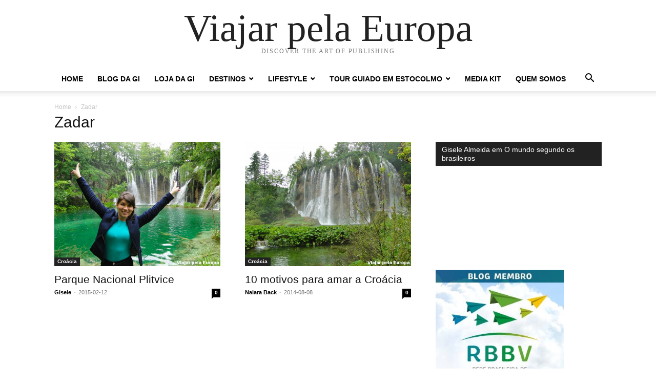

--- FILE ---
content_type: text/html; charset=UTF-8
request_url: https://viajarpelaeuropa.eu/category/zadar/
body_size: 8390
content:
<!doctype html >
<html lang="en-US">
<head>
    <meta charset="UTF-8" />
    <meta name="viewport" content="width=device-width, initial-scale=1.0">
    <link rel="pingback" href="https://viajarpelaeuropa.eu/xmlrpc.php" />
    <title>Zadar &#8211; Viajar pela Europa</title>
<meta name='robots' content='max-image-preview:large' />
<link rel="alternate" type="application/rss+xml" title="Viajar pela Europa &raquo; Feed" href="https://viajarpelaeuropa.eu/feed/" />
<link rel="alternate" type="application/rss+xml" title="Viajar pela Europa &raquo; Comments Feed" href="https://viajarpelaeuropa.eu/comments/feed/" />
<link rel="alternate" type="application/rss+xml" title="Viajar pela Europa &raquo; Zadar Category Feed" href="https://viajarpelaeuropa.eu/category/zadar/feed/" />
<style id='wp-img-auto-sizes-contain-inline-css' type='text/css'>
img:is([sizes=auto i],[sizes^="auto," i]){contain-intrinsic-size:3000px 1500px}
/*# sourceURL=wp-img-auto-sizes-contain-inline-css */
</style>
<style id='wp-emoji-styles-inline-css' type='text/css'>

	img.wp-smiley, img.emoji {
		display: inline !important;
		border: none !important;
		box-shadow: none !important;
		height: 1em !important;
		width: 1em !important;
		margin: 0 0.07em !important;
		vertical-align: -0.1em !important;
		background: none !important;
		padding: 0 !important;
	}
/*# sourceURL=wp-emoji-styles-inline-css */
</style>
<style id='wp-block-library-inline-css' type='text/css'>
:root{--wp-block-synced-color:#7a00df;--wp-block-synced-color--rgb:122,0,223;--wp-bound-block-color:var(--wp-block-synced-color);--wp-editor-canvas-background:#ddd;--wp-admin-theme-color:#007cba;--wp-admin-theme-color--rgb:0,124,186;--wp-admin-theme-color-darker-10:#006ba1;--wp-admin-theme-color-darker-10--rgb:0,107,160.5;--wp-admin-theme-color-darker-20:#005a87;--wp-admin-theme-color-darker-20--rgb:0,90,135;--wp-admin-border-width-focus:2px}@media (min-resolution:192dpi){:root{--wp-admin-border-width-focus:1.5px}}.wp-element-button{cursor:pointer}:root .has-very-light-gray-background-color{background-color:#eee}:root .has-very-dark-gray-background-color{background-color:#313131}:root .has-very-light-gray-color{color:#eee}:root .has-very-dark-gray-color{color:#313131}:root .has-vivid-green-cyan-to-vivid-cyan-blue-gradient-background{background:linear-gradient(135deg,#00d084,#0693e3)}:root .has-purple-crush-gradient-background{background:linear-gradient(135deg,#34e2e4,#4721fb 50%,#ab1dfe)}:root .has-hazy-dawn-gradient-background{background:linear-gradient(135deg,#faaca8,#dad0ec)}:root .has-subdued-olive-gradient-background{background:linear-gradient(135deg,#fafae1,#67a671)}:root .has-atomic-cream-gradient-background{background:linear-gradient(135deg,#fdd79a,#004a59)}:root .has-nightshade-gradient-background{background:linear-gradient(135deg,#330968,#31cdcf)}:root .has-midnight-gradient-background{background:linear-gradient(135deg,#020381,#2874fc)}:root{--wp--preset--font-size--normal:16px;--wp--preset--font-size--huge:42px}.has-regular-font-size{font-size:1em}.has-larger-font-size{font-size:2.625em}.has-normal-font-size{font-size:var(--wp--preset--font-size--normal)}.has-huge-font-size{font-size:var(--wp--preset--font-size--huge)}.has-text-align-center{text-align:center}.has-text-align-left{text-align:left}.has-text-align-right{text-align:right}.has-fit-text{white-space:nowrap!important}#end-resizable-editor-section{display:none}.aligncenter{clear:both}.items-justified-left{justify-content:flex-start}.items-justified-center{justify-content:center}.items-justified-right{justify-content:flex-end}.items-justified-space-between{justify-content:space-between}.screen-reader-text{border:0;clip-path:inset(50%);height:1px;margin:-1px;overflow:hidden;padding:0;position:absolute;width:1px;word-wrap:normal!important}.screen-reader-text:focus{background-color:#ddd;clip-path:none;color:#444;display:block;font-size:1em;height:auto;left:5px;line-height:normal;padding:15px 23px 14px;text-decoration:none;top:5px;width:auto;z-index:100000}html :where(.has-border-color){border-style:solid}html :where([style*=border-top-color]){border-top-style:solid}html :where([style*=border-right-color]){border-right-style:solid}html :where([style*=border-bottom-color]){border-bottom-style:solid}html :where([style*=border-left-color]){border-left-style:solid}html :where([style*=border-width]){border-style:solid}html :where([style*=border-top-width]){border-top-style:solid}html :where([style*=border-right-width]){border-right-style:solid}html :where([style*=border-bottom-width]){border-bottom-style:solid}html :where([style*=border-left-width]){border-left-style:solid}html :where(img[class*=wp-image-]){height:auto;max-width:100%}:where(figure){margin:0 0 1em}html :where(.is-position-sticky){--wp-admin--admin-bar--position-offset:var(--wp-admin--admin-bar--height,0px)}@media screen and (max-width:600px){html :where(.is-position-sticky){--wp-admin--admin-bar--position-offset:0px}}

/*# sourceURL=wp-block-library-inline-css */
</style><style id='global-styles-inline-css' type='text/css'>
:root{--wp--preset--aspect-ratio--square: 1;--wp--preset--aspect-ratio--4-3: 4/3;--wp--preset--aspect-ratio--3-4: 3/4;--wp--preset--aspect-ratio--3-2: 3/2;--wp--preset--aspect-ratio--2-3: 2/3;--wp--preset--aspect-ratio--16-9: 16/9;--wp--preset--aspect-ratio--9-16: 9/16;--wp--preset--color--black: #000000;--wp--preset--color--cyan-bluish-gray: #abb8c3;--wp--preset--color--white: #ffffff;--wp--preset--color--pale-pink: #f78da7;--wp--preset--color--vivid-red: #cf2e2e;--wp--preset--color--luminous-vivid-orange: #ff6900;--wp--preset--color--luminous-vivid-amber: #fcb900;--wp--preset--color--light-green-cyan: #7bdcb5;--wp--preset--color--vivid-green-cyan: #00d084;--wp--preset--color--pale-cyan-blue: #8ed1fc;--wp--preset--color--vivid-cyan-blue: #0693e3;--wp--preset--color--vivid-purple: #9b51e0;--wp--preset--gradient--vivid-cyan-blue-to-vivid-purple: linear-gradient(135deg,rgb(6,147,227) 0%,rgb(155,81,224) 100%);--wp--preset--gradient--light-green-cyan-to-vivid-green-cyan: linear-gradient(135deg,rgb(122,220,180) 0%,rgb(0,208,130) 100%);--wp--preset--gradient--luminous-vivid-amber-to-luminous-vivid-orange: linear-gradient(135deg,rgb(252,185,0) 0%,rgb(255,105,0) 100%);--wp--preset--gradient--luminous-vivid-orange-to-vivid-red: linear-gradient(135deg,rgb(255,105,0) 0%,rgb(207,46,46) 100%);--wp--preset--gradient--very-light-gray-to-cyan-bluish-gray: linear-gradient(135deg,rgb(238,238,238) 0%,rgb(169,184,195) 100%);--wp--preset--gradient--cool-to-warm-spectrum: linear-gradient(135deg,rgb(74,234,220) 0%,rgb(151,120,209) 20%,rgb(207,42,186) 40%,rgb(238,44,130) 60%,rgb(251,105,98) 80%,rgb(254,248,76) 100%);--wp--preset--gradient--blush-light-purple: linear-gradient(135deg,rgb(255,206,236) 0%,rgb(152,150,240) 100%);--wp--preset--gradient--blush-bordeaux: linear-gradient(135deg,rgb(254,205,165) 0%,rgb(254,45,45) 50%,rgb(107,0,62) 100%);--wp--preset--gradient--luminous-dusk: linear-gradient(135deg,rgb(255,203,112) 0%,rgb(199,81,192) 50%,rgb(65,88,208) 100%);--wp--preset--gradient--pale-ocean: linear-gradient(135deg,rgb(255,245,203) 0%,rgb(182,227,212) 50%,rgb(51,167,181) 100%);--wp--preset--gradient--electric-grass: linear-gradient(135deg,rgb(202,248,128) 0%,rgb(113,206,126) 100%);--wp--preset--gradient--midnight: linear-gradient(135deg,rgb(2,3,129) 0%,rgb(40,116,252) 100%);--wp--preset--font-size--small: 13px;--wp--preset--font-size--medium: 20px;--wp--preset--font-size--large: 36px;--wp--preset--font-size--x-large: 42px;--wp--preset--spacing--20: 0.44rem;--wp--preset--spacing--30: 0.67rem;--wp--preset--spacing--40: 1rem;--wp--preset--spacing--50: 1.5rem;--wp--preset--spacing--60: 2.25rem;--wp--preset--spacing--70: 3.38rem;--wp--preset--spacing--80: 5.06rem;--wp--preset--shadow--natural: 6px 6px 9px rgba(0, 0, 0, 0.2);--wp--preset--shadow--deep: 12px 12px 50px rgba(0, 0, 0, 0.4);--wp--preset--shadow--sharp: 6px 6px 0px rgba(0, 0, 0, 0.2);--wp--preset--shadow--outlined: 6px 6px 0px -3px rgb(255, 255, 255), 6px 6px rgb(0, 0, 0);--wp--preset--shadow--crisp: 6px 6px 0px rgb(0, 0, 0);}:where(.is-layout-flex){gap: 0.5em;}:where(.is-layout-grid){gap: 0.5em;}body .is-layout-flex{display: flex;}.is-layout-flex{flex-wrap: wrap;align-items: center;}.is-layout-flex > :is(*, div){margin: 0;}body .is-layout-grid{display: grid;}.is-layout-grid > :is(*, div){margin: 0;}:where(.wp-block-columns.is-layout-flex){gap: 2em;}:where(.wp-block-columns.is-layout-grid){gap: 2em;}:where(.wp-block-post-template.is-layout-flex){gap: 1.25em;}:where(.wp-block-post-template.is-layout-grid){gap: 1.25em;}.has-black-color{color: var(--wp--preset--color--black) !important;}.has-cyan-bluish-gray-color{color: var(--wp--preset--color--cyan-bluish-gray) !important;}.has-white-color{color: var(--wp--preset--color--white) !important;}.has-pale-pink-color{color: var(--wp--preset--color--pale-pink) !important;}.has-vivid-red-color{color: var(--wp--preset--color--vivid-red) !important;}.has-luminous-vivid-orange-color{color: var(--wp--preset--color--luminous-vivid-orange) !important;}.has-luminous-vivid-amber-color{color: var(--wp--preset--color--luminous-vivid-amber) !important;}.has-light-green-cyan-color{color: var(--wp--preset--color--light-green-cyan) !important;}.has-vivid-green-cyan-color{color: var(--wp--preset--color--vivid-green-cyan) !important;}.has-pale-cyan-blue-color{color: var(--wp--preset--color--pale-cyan-blue) !important;}.has-vivid-cyan-blue-color{color: var(--wp--preset--color--vivid-cyan-blue) !important;}.has-vivid-purple-color{color: var(--wp--preset--color--vivid-purple) !important;}.has-black-background-color{background-color: var(--wp--preset--color--black) !important;}.has-cyan-bluish-gray-background-color{background-color: var(--wp--preset--color--cyan-bluish-gray) !important;}.has-white-background-color{background-color: var(--wp--preset--color--white) !important;}.has-pale-pink-background-color{background-color: var(--wp--preset--color--pale-pink) !important;}.has-vivid-red-background-color{background-color: var(--wp--preset--color--vivid-red) !important;}.has-luminous-vivid-orange-background-color{background-color: var(--wp--preset--color--luminous-vivid-orange) !important;}.has-luminous-vivid-amber-background-color{background-color: var(--wp--preset--color--luminous-vivid-amber) !important;}.has-light-green-cyan-background-color{background-color: var(--wp--preset--color--light-green-cyan) !important;}.has-vivid-green-cyan-background-color{background-color: var(--wp--preset--color--vivid-green-cyan) !important;}.has-pale-cyan-blue-background-color{background-color: var(--wp--preset--color--pale-cyan-blue) !important;}.has-vivid-cyan-blue-background-color{background-color: var(--wp--preset--color--vivid-cyan-blue) !important;}.has-vivid-purple-background-color{background-color: var(--wp--preset--color--vivid-purple) !important;}.has-black-border-color{border-color: var(--wp--preset--color--black) !important;}.has-cyan-bluish-gray-border-color{border-color: var(--wp--preset--color--cyan-bluish-gray) !important;}.has-white-border-color{border-color: var(--wp--preset--color--white) !important;}.has-pale-pink-border-color{border-color: var(--wp--preset--color--pale-pink) !important;}.has-vivid-red-border-color{border-color: var(--wp--preset--color--vivid-red) !important;}.has-luminous-vivid-orange-border-color{border-color: var(--wp--preset--color--luminous-vivid-orange) !important;}.has-luminous-vivid-amber-border-color{border-color: var(--wp--preset--color--luminous-vivid-amber) !important;}.has-light-green-cyan-border-color{border-color: var(--wp--preset--color--light-green-cyan) !important;}.has-vivid-green-cyan-border-color{border-color: var(--wp--preset--color--vivid-green-cyan) !important;}.has-pale-cyan-blue-border-color{border-color: var(--wp--preset--color--pale-cyan-blue) !important;}.has-vivid-cyan-blue-border-color{border-color: var(--wp--preset--color--vivid-cyan-blue) !important;}.has-vivid-purple-border-color{border-color: var(--wp--preset--color--vivid-purple) !important;}.has-vivid-cyan-blue-to-vivid-purple-gradient-background{background: var(--wp--preset--gradient--vivid-cyan-blue-to-vivid-purple) !important;}.has-light-green-cyan-to-vivid-green-cyan-gradient-background{background: var(--wp--preset--gradient--light-green-cyan-to-vivid-green-cyan) !important;}.has-luminous-vivid-amber-to-luminous-vivid-orange-gradient-background{background: var(--wp--preset--gradient--luminous-vivid-amber-to-luminous-vivid-orange) !important;}.has-luminous-vivid-orange-to-vivid-red-gradient-background{background: var(--wp--preset--gradient--luminous-vivid-orange-to-vivid-red) !important;}.has-very-light-gray-to-cyan-bluish-gray-gradient-background{background: var(--wp--preset--gradient--very-light-gray-to-cyan-bluish-gray) !important;}.has-cool-to-warm-spectrum-gradient-background{background: var(--wp--preset--gradient--cool-to-warm-spectrum) !important;}.has-blush-light-purple-gradient-background{background: var(--wp--preset--gradient--blush-light-purple) !important;}.has-blush-bordeaux-gradient-background{background: var(--wp--preset--gradient--blush-bordeaux) !important;}.has-luminous-dusk-gradient-background{background: var(--wp--preset--gradient--luminous-dusk) !important;}.has-pale-ocean-gradient-background{background: var(--wp--preset--gradient--pale-ocean) !important;}.has-electric-grass-gradient-background{background: var(--wp--preset--gradient--electric-grass) !important;}.has-midnight-gradient-background{background: var(--wp--preset--gradient--midnight) !important;}.has-small-font-size{font-size: var(--wp--preset--font-size--small) !important;}.has-medium-font-size{font-size: var(--wp--preset--font-size--medium) !important;}.has-large-font-size{font-size: var(--wp--preset--font-size--large) !important;}.has-x-large-font-size{font-size: var(--wp--preset--font-size--x-large) !important;}
/*# sourceURL=global-styles-inline-css */
</style>

<style id='classic-theme-styles-inline-css' type='text/css'>
/*! This file is auto-generated */
.wp-block-button__link{color:#fff;background-color:#32373c;border-radius:9999px;box-shadow:none;text-decoration:none;padding:calc(.667em + 2px) calc(1.333em + 2px);font-size:1.125em}.wp-block-file__button{background:#32373c;color:#fff;text-decoration:none}
/*# sourceURL=/wp-includes/css/classic-themes.min.css */
</style>
<link rel='stylesheet' id='td-theme-css' href='https://viajarpelaeuropa.eu/wp-content/themes/Newspaper/style.css?ver=11.4.2' type='text/css' media='all' />
<script type="text/javascript" src="https://viajarpelaeuropa.eu/wp-includes/js/jquery/jquery.min.js?ver=3.7.1" id="jquery-core-js"></script>
<script type="text/javascript" src="https://viajarpelaeuropa.eu/wp-includes/js/jquery/jquery-migrate.min.js?ver=3.4.1" id="jquery-migrate-js"></script>
<link rel="https://api.w.org/" href="https://viajarpelaeuropa.eu/wp-json/" /><link rel="alternate" title="JSON" type="application/json" href="https://viajarpelaeuropa.eu/wp-json/wp/v2/categories/164" /><link rel="EditURI" type="application/rsd+xml" title="RSD" href="https://viajarpelaeuropa.eu/xmlrpc.php?rsd" />
<meta name="generator" content="WordPress 6.9" />
<link rel="icon" href="https://media.viajarpelaeuropa.eu/2016/01/Marca-VPE-para-Facebook-64x64.jpg" sizes="32x32" />
<link rel="icon" href="https://media.viajarpelaeuropa.eu/2016/01/Marca-VPE-para-Facebook.jpg" sizes="192x192" />
<link rel="apple-touch-icon" href="https://media.viajarpelaeuropa.eu/2016/01/Marca-VPE-para-Facebook.jpg" />
<meta name="msapplication-TileImage" content="https://media.viajarpelaeuropa.eu/2016/01/Marca-VPE-para-Facebook.jpg" />
</head>

<body class="archive category category-zadar category-164 wp-custom-logo wp-theme-Newspaper tagdiv-small-theme" itemscope="itemscope" itemtype="https://schema.org/WebPage">


    <!-- Mobile Search -->
    <div class="td-search-background" style="visibility:hidden"></div>
    <div class="td-search-wrap-mob" style="visibility:hidden">
        <div class="td-drop-down-search" aria-labelledby="td-header-search-button">
            <form method="get" class="td-search-form" action="https://viajarpelaeuropa.eu/">
                <div class="td-search-close">
                    <a href="#"><i class="td-icon-close-mobile"></i></a>
                </div>
                <div role="search" class="td-search-input">
                    <span>Search</span>
                    <label for="td-header-search-mob">
                        <input id="td-header-search-mob" type="text" value="" name="s" autocomplete="off" />
                    </label>
                </div>
            </form>
            <div id="td-aj-search-mob"></div>
        </div>
    </div>

    <!-- Mobile Menu -->
    <div class="td-menu-background" style="visibility:hidden"></div>
    <div id="td-mobile-nav" style="visibility:hidden">
        <div class="td-mobile-container">
            <!-- mobile menu top section -->
            <div class="td-menu-socials-wrap">
                <!-- close button -->
                <div class="td-mobile-close">
                    <a href="#"><i class="td-icon-close-mobile"></i></a>
                </div>
            </div>

            <!-- menu section -->
            <div class="td-mobile-content">
                <div class="menu-top-menu-novo-vpe-container"><ul id="menu-top-menu-novo-vpe" class="td-mobile-main-menu"><li id="menu-item-12055" class="menu-item menu-item-type-post_type menu-item-object-page menu-item-home menu-item-12055"><a href="https://viajarpelaeuropa.eu/">Home<i class="td-icon-menu-right td-element-after"></i></a></li>
<li id="menu-item-14942" class="menu-item menu-item-type-post_type menu-item-object-page menu-item-14942"><a href="https://viajarpelaeuropa.eu/blog-da-gi/">Blog da Gi<i class="td-icon-menu-right td-element-after"></i></a></li>
<li id="menu-item-14843" class="menu-item menu-item-type-post_type menu-item-object-page menu-item-14843"><a href="https://viajarpelaeuropa.eu/homepage/">Loja da Gi<i class="td-icon-menu-right td-element-after"></i></a></li>
<li id="menu-item-11855" class="menu-item menu-item-type-custom menu-item-object-custom menu-item-home menu-item-has-children menu-item-11855"><a href="http://viajarpelaeuropa.eu/">Destinos<i class="td-icon-menu-right td-element-after"></i></a>
<ul class="sub-menu">
	<li id="menu-item-11856" class="menu-item menu-item-type-taxonomy menu-item-object-category menu-item-11856"><a href="https://viajarpelaeuropa.eu/category/africa/">África<i class="td-icon-menu-right td-element-after"></i></a></li>
	<li id="menu-item-11857" class="menu-item menu-item-type-taxonomy menu-item-object-category menu-item-11857"><a href="https://viajarpelaeuropa.eu/category/america-do-norte/">América do Norte<i class="td-icon-menu-right td-element-after"></i></a></li>
	<li id="menu-item-11858" class="menu-item menu-item-type-taxonomy menu-item-object-category menu-item-11858"><a href="https://viajarpelaeuropa.eu/category/america-do-sul/">América do Sul<i class="td-icon-menu-right td-element-after"></i></a></li>
	<li id="menu-item-11859" class="menu-item menu-item-type-taxonomy menu-item-object-category menu-item-has-children menu-item-11859"><a href="https://viajarpelaeuropa.eu/category/asia/">Ásia<i class="td-icon-menu-right td-element-after"></i></a>
	<ul class="sub-menu">
		<li id="menu-item-11860" class="menu-item menu-item-type-taxonomy menu-item-object-category menu-item-11860"><a href="https://viajarpelaeuropa.eu/category/india/">Índia<i class="td-icon-menu-right td-element-after"></i></a></li>
		<li id="menu-item-11861" class="menu-item menu-item-type-taxonomy menu-item-object-category menu-item-11861"><a href="https://viajarpelaeuropa.eu/category/hong-kong/">Hong Kong<i class="td-icon-menu-right td-element-after"></i></a></li>
		<li id="menu-item-11865" class="menu-item menu-item-type-taxonomy menu-item-object-category menu-item-11865"><a href="https://viajarpelaeuropa.eu/category/japaoasia/">Japão<i class="td-icon-menu-right td-element-after"></i></a></li>
		<li id="menu-item-11862" class="menu-item menu-item-type-taxonomy menu-item-object-category menu-item-11862"><a href="https://viajarpelaeuropa.eu/category/macauchina/">Macau<i class="td-icon-menu-right td-element-after"></i></a></li>
	</ul>
</li>
	<li id="menu-item-11912" class="menu-item menu-item-type-custom menu-item-object-custom menu-item-home menu-item-has-children menu-item-11912"><a href="http://viajarpelaeuropa.eu/">Europa (A-L)<i class="td-icon-menu-right td-element-after"></i></a>
	<ul class="sub-menu">
		<li id="menu-item-11877" class="menu-item menu-item-type-taxonomy menu-item-object-category menu-item-11877"><a href="https://viajarpelaeuropa.eu/category/germany-2/">Alemanha<i class="td-icon-menu-right td-element-after"></i></a></li>
		<li id="menu-item-11878" class="menu-item menu-item-type-taxonomy menu-item-object-category menu-item-11878"><a href="https://viajarpelaeuropa.eu/category/austriaaustria/">Áustria<i class="td-icon-menu-right td-element-after"></i></a></li>
		<li id="menu-item-11879" class="menu-item menu-item-type-taxonomy menu-item-object-category menu-item-11879"><a href="https://viajarpelaeuropa.eu/category/belgica/">Bélgica<i class="td-icon-menu-right td-element-after"></i></a></li>
		<li id="menu-item-11882" class="menu-item menu-item-type-taxonomy menu-item-object-category menu-item-11882"><a href="https://viajarpelaeuropa.eu/category/escocia/">Escócia<i class="td-icon-menu-right td-element-after"></i></a></li>
		<li id="menu-item-11883" class="menu-item menu-item-type-taxonomy menu-item-object-category menu-item-11883"><a href="https://viajarpelaeuropa.eu/category/eslovaquia/">Eslováquia<i class="td-icon-menu-right td-element-after"></i></a></li>
		<li id="menu-item-11884" class="menu-item menu-item-type-taxonomy menu-item-object-category menu-item-11884"><a href="https://viajarpelaeuropa.eu/category/espanha/">Espanha<i class="td-icon-menu-right td-element-after"></i></a></li>
		<li id="menu-item-11885" class="menu-item menu-item-type-taxonomy menu-item-object-category menu-item-11885"><a href="https://viajarpelaeuropa.eu/category/estonia/">Estônia<i class="td-icon-menu-right td-element-after"></i></a></li>
		<li id="menu-item-11867" class="menu-item menu-item-type-taxonomy menu-item-object-category menu-item-11867"><a href="https://viajarpelaeuropa.eu/category/france-2/">França<i class="td-icon-menu-right td-element-after"></i></a></li>
		<li id="menu-item-11866" class="menu-item menu-item-type-taxonomy menu-item-object-category menu-item-11866"><a href="https://viajarpelaeuropa.eu/category/finlandia/">Finlândia<i class="td-icon-menu-right td-element-after"></i></a></li>
		<li id="menu-item-11868" class="menu-item menu-item-type-taxonomy menu-item-object-category menu-item-11868"><a href="https://viajarpelaeuropa.eu/category/grecia/">Grécia<i class="td-icon-menu-right td-element-after"></i></a></li>
		<li id="menu-item-11869" class="menu-item menu-item-type-taxonomy menu-item-object-category menu-item-11869"><a href="https://viajarpelaeuropa.eu/category/holanda/">Holanda<i class="td-icon-menu-right td-element-after"></i></a></li>
		<li id="menu-item-11870" class="menu-item menu-item-type-taxonomy menu-item-object-category menu-item-11870"><a href="https://viajarpelaeuropa.eu/category/hungria/">Hungria<i class="td-icon-menu-right td-element-after"></i></a></li>
		<li id="menu-item-11871" class="menu-item menu-item-type-taxonomy menu-item-object-category menu-item-11871"><a href="https://viajarpelaeuropa.eu/category/inglaterrainglaterra/">Inglaterra<i class="td-icon-menu-right td-element-after"></i></a></li>
		<li id="menu-item-11872" class="menu-item menu-item-type-taxonomy menu-item-object-category menu-item-11872"><a href="https://viajarpelaeuropa.eu/category/irlanda/">Irlanda<i class="td-icon-menu-right td-element-after"></i></a></li>
		<li id="menu-item-11874" class="menu-item menu-item-type-taxonomy menu-item-object-category menu-item-11874"><a href="https://viajarpelaeuropa.eu/category/italia/">Itália<i class="td-icon-menu-right td-element-after"></i></a></li>
		<li id="menu-item-11875" class="menu-item menu-item-type-taxonomy menu-item-object-category menu-item-11875"><a href="https://viajarpelaeuropa.eu/category/letonia/">Letônia<i class="td-icon-menu-right td-element-after"></i></a></li>
		<li id="menu-item-11876" class="menu-item menu-item-type-taxonomy menu-item-object-category menu-item-11876"><a href="https://viajarpelaeuropa.eu/category/lituania/">Lituânia<i class="td-icon-menu-right td-element-after"></i></a></li>
	</ul>
</li>
	<li id="menu-item-11913" class="menu-item menu-item-type-custom menu-item-object-custom menu-item-home menu-item-has-children menu-item-11913"><a href="http://viajarpelaeuropa.eu/">Europa (M-Z)<i class="td-icon-menu-right td-element-after"></i></a>
	<ul class="sub-menu">
		<li id="menu-item-11873" class="menu-item menu-item-type-taxonomy menu-item-object-category menu-item-11873"><a href="https://viajarpelaeuropa.eu/category/islandia/">Islândia<i class="td-icon-menu-right td-element-after"></i></a></li>
		<li id="menu-item-11886" class="menu-item menu-item-type-taxonomy menu-item-object-category menu-item-11886"><a href="https://viajarpelaeuropa.eu/category/montenegro/">Montenegro<i class="td-icon-menu-right td-element-after"></i></a></li>
		<li id="menu-item-11888" class="menu-item menu-item-type-taxonomy menu-item-object-category menu-item-11888"><a href="https://viajarpelaeuropa.eu/category/polonia/">Polônia<i class="td-icon-menu-right td-element-after"></i></a></li>
		<li id="menu-item-11889" class="menu-item menu-item-type-taxonomy menu-item-object-category menu-item-11889"><a href="https://viajarpelaeuropa.eu/category/portugalportugal/">Portugal<i class="td-icon-menu-right td-element-after"></i></a></li>
		<li id="menu-item-11890" class="menu-item menu-item-type-taxonomy menu-item-object-category menu-item-11890"><a href="https://viajarpelaeuropa.eu/category/republica-tcheca/">República Tcheca<i class="td-icon-menu-right td-element-after"></i></a></li>
		<li id="menu-item-11891" class="menu-item menu-item-type-taxonomy menu-item-object-category menu-item-11891"><a href="https://viajarpelaeuropa.eu/category/russiarussia/">Russia<i class="td-icon-menu-right td-element-after"></i></a></li>
	</ul>
</li>
	<li id="menu-item-11914" class="menu-item menu-item-type-custom menu-item-object-custom menu-item-home menu-item-has-children menu-item-11914"><a href="http://viajarpelaeuropa.eu/">Escandinávia<i class="td-icon-menu-right td-element-after"></i></a>
	<ul class="sub-menu">
		<li id="menu-item-11880" class="menu-item menu-item-type-taxonomy menu-item-object-category menu-item-11880"><a href="https://viajarpelaeuropa.eu/category/dinamarca/">Dinamarca<i class="td-icon-menu-right td-element-after"></i></a></li>
		<li id="menu-item-11887" class="menu-item menu-item-type-taxonomy menu-item-object-category menu-item-11887"><a href="https://viajarpelaeuropa.eu/category/noruega/">Noruega<i class="td-icon-menu-right td-element-after"></i></a></li>
		<li id="menu-item-11892" class="menu-item menu-item-type-taxonomy menu-item-object-category menu-item-11892"><a href="https://viajarpelaeuropa.eu/category/sueciasuecia/">Suécia<i class="td-icon-menu-right td-element-after"></i></a></li>
	</ul>
</li>
	<li id="menu-item-11907" class="menu-item menu-item-type-custom menu-item-object-custom menu-item-home menu-item-has-children menu-item-11907"><a href="http://viajarpelaeuropa.eu/">Morando no Exterior<i class="td-icon-menu-right td-element-after"></i></a>
	<ul class="sub-menu">
		<li id="menu-item-11894" class="menu-item menu-item-type-taxonomy menu-item-object-category menu-item-11894"><a href="https://viajarpelaeuropa.eu/category/maternidade/">Maternidade<i class="td-icon-menu-right td-element-after"></i></a></li>
		<li id="menu-item-11895" class="menu-item menu-item-type-taxonomy menu-item-object-category menu-item-11895"><a href="https://viajarpelaeuropa.eu/category/adaptacao/">Adaptação ao Novo País<i class="td-icon-menu-right td-element-after"></i></a></li>
		<li id="menu-item-11896" class="menu-item menu-item-type-taxonomy menu-item-object-category menu-item-11896"><a href="https://viajarpelaeuropa.eu/category/aprendendo-novas-linguas/">Aprendendo Novas Línguas<i class="td-icon-menu-right td-element-after"></i></a></li>
	</ul>
</li>
</ul>
</li>
<li id="menu-item-12128" class="menu-item menu-item-type-taxonomy menu-item-object-category menu-item-has-children menu-item-12128"><a href="https://viajarpelaeuropa.eu/category/life-style/">Lifestyle<i class="td-icon-menu-right td-element-after"></i></a>
<ul class="sub-menu">
	<li id="menu-item-12130" class="menu-item menu-item-type-taxonomy menu-item-object-category menu-item-12130"><a href="https://viajarpelaeuropa.eu/category/da-semana/">DA SEMANA<i class="td-icon-menu-right td-element-after"></i></a></li>
	<li id="menu-item-12122" class="menu-item menu-item-type-taxonomy menu-item-object-category menu-item-12122"><a href="https://viajarpelaeuropa.eu/category/travel-style/">Travel Style<i class="td-icon-menu-right td-element-after"></i></a></li>
	<li id="menu-item-12123" class="menu-item menu-item-type-taxonomy menu-item-object-category menu-item-12123"><a href="https://viajarpelaeuropa.eu/category/opiniao/">Opinião<i class="td-icon-menu-right td-element-after"></i></a></li>
	<li id="menu-item-11906" class="menu-item menu-item-type-custom menu-item-object-custom menu-item-home menu-item-has-children menu-item-11906"><a href="http://viajarpelaeuropa.eu/">Reviews<i class="td-icon-menu-right td-element-after"></i></a>
	<ul class="sub-menu">
		<li id="menu-item-11915" class="menu-item menu-item-type-taxonomy menu-item-object-category menu-item-11915"><a href="https://viajarpelaeuropa.eu/category/restaurants/">Restaurantes<i class="td-icon-menu-right td-element-after"></i></a></li>
		<li id="menu-item-11904" class="menu-item menu-item-type-taxonomy menu-item-object-category menu-item-11904"><a href="https://viajarpelaeuropa.eu/category/hoteis/">Hotéis<i class="td-icon-menu-right td-element-after"></i></a></li>
		<li id="menu-item-11905" class="menu-item menu-item-type-taxonomy menu-item-object-category menu-item-11905"><a href="https://viajarpelaeuropa.eu/category/produtos/">Produtos<i class="td-icon-menu-right td-element-after"></i></a></li>
	</ul>
</li>
</ul>
</li>
<li id="menu-item-14700" class="menu-item menu-item-type-post_type menu-item-object-page menu-item-has-children menu-item-14700"><a href="https://viajarpelaeuropa.eu/tour-guiado-em-estocolmo/">Tour Guiado em Estocolmo<i class="td-icon-menu-right td-element-after"></i></a>
<ul class="sub-menu">
	<li id="menu-item-11909" class="menu-item menu-item-type-custom menu-item-object-custom menu-item-has-children menu-item-11909"><a href="http://viajarpelaeuropa.eu/visita-guiada-em-estocolmo/">Tour Guiado em Estocolmo<i class="td-icon-menu-right td-element-after"></i></a>
	<ul class="sub-menu">
		<li id="menu-item-11910" class="menu-item menu-item-type-taxonomy menu-item-object-category menu-item-11910"><a href="https://viajarpelaeuropa.eu/category/tour-guiado/">Passeio guiado no Centro Histórico de Estocolmo<i class="td-icon-menu-right td-element-after"></i></a></li>
	</ul>
</li>
</ul>
</li>
<li id="menu-item-13136" class="menu-item menu-item-type-post_type menu-item-object-page menu-item-13136"><a href="https://viajarpelaeuropa.eu/media-kit/">Media Kit<i class="td-icon-menu-right td-element-after"></i></a></li>
<li id="menu-item-12034" class="menu-item menu-item-type-post_type menu-item-object-page menu-item-12034"><a href="https://viajarpelaeuropa.eu/sobre/">Quem somos<i class="td-icon-menu-right td-element-after"></i></a></li>
</ul></div>            </div>
        </div>
    </div>

    <div id="td-outer-wrap" class="td-theme-wrap">
        <div class="td-header-wrap td-header-style-1">
            <div class="td-banner-wrap-full td-logo-wrap-full td-container-wrap">
                <div class="td-header-sp-logo">
                    
                    <div class="td-logo-text-wrap">
                        <div class="td-logo-text-container">
                                                        <a class="td-logo-wrap" href="https://viajarpelaeuropa.eu/">
                                <span class="td-logo-text">Viajar pela Europa</span>
                            </a>
                                                        <span class="td-tagline-text">DISCOVER THE ART OF PUBLISHING</span>
                        </div>
                    </div>
                </div>
            </div>

            <div class="td-header-menu-wrap-full td-container-wrap">
                <div class="td-header-menu-wrap td-header-gradient">
                    <div class="td-container td-header-row td-header-main-menu">
                        <div id="td-header-menu" role="navigation">
                            <div id="td-top-mobile-toggle"><a href="#"><i class="td-icon-font td-icon-mobile"></i></a></div>

                            <div class="menu-top-menu-novo-vpe-container"><ul id="menu-top-menu-novo-vpe-1" class="sf-menu tagdiv-small-theme-menu"><li class="menu-item menu-item-type-post_type menu-item-object-page menu-item-home menu-item-12055"><a href="https://viajarpelaeuropa.eu/">Home</a></li>
<li class="menu-item menu-item-type-post_type menu-item-object-page menu-item-14942"><a href="https://viajarpelaeuropa.eu/blog-da-gi/">Blog da Gi</a></li>
<li class="menu-item menu-item-type-post_type menu-item-object-page menu-item-14843"><a href="https://viajarpelaeuropa.eu/homepage/">Loja da Gi</a></li>
<li class="menu-item menu-item-type-custom menu-item-object-custom menu-item-home menu-item-has-children menu-item-11855"><a href="http://viajarpelaeuropa.eu/">Destinos</a>
<ul class="sub-menu">
	<li class="menu-item menu-item-type-taxonomy menu-item-object-category menu-item-11856"><a href="https://viajarpelaeuropa.eu/category/africa/">África</a></li>
	<li class="menu-item menu-item-type-taxonomy menu-item-object-category menu-item-11857"><a href="https://viajarpelaeuropa.eu/category/america-do-norte/">América do Norte</a></li>
	<li class="menu-item menu-item-type-taxonomy menu-item-object-category menu-item-11858"><a href="https://viajarpelaeuropa.eu/category/america-do-sul/">América do Sul</a></li>
	<li class="menu-item menu-item-type-taxonomy menu-item-object-category menu-item-has-children menu-item-11859"><a href="https://viajarpelaeuropa.eu/category/asia/">Ásia</a>
	<ul class="sub-menu">
		<li class="menu-item menu-item-type-taxonomy menu-item-object-category menu-item-11860"><a href="https://viajarpelaeuropa.eu/category/india/">Índia</a></li>
		<li class="menu-item menu-item-type-taxonomy menu-item-object-category menu-item-11861"><a href="https://viajarpelaeuropa.eu/category/hong-kong/">Hong Kong</a></li>
		<li class="menu-item menu-item-type-taxonomy menu-item-object-category menu-item-11865"><a href="https://viajarpelaeuropa.eu/category/japaoasia/">Japão</a></li>
		<li class="menu-item menu-item-type-taxonomy menu-item-object-category menu-item-11862"><a href="https://viajarpelaeuropa.eu/category/macauchina/">Macau</a></li>
	</ul>
</li>
	<li class="menu-item menu-item-type-custom menu-item-object-custom menu-item-home menu-item-has-children menu-item-11912"><a href="http://viajarpelaeuropa.eu/">Europa (A-L)</a>
	<ul class="sub-menu">
		<li class="menu-item menu-item-type-taxonomy menu-item-object-category menu-item-11877"><a href="https://viajarpelaeuropa.eu/category/germany-2/">Alemanha</a></li>
		<li class="menu-item menu-item-type-taxonomy menu-item-object-category menu-item-11878"><a href="https://viajarpelaeuropa.eu/category/austriaaustria/">Áustria</a></li>
		<li class="menu-item menu-item-type-taxonomy menu-item-object-category menu-item-11879"><a href="https://viajarpelaeuropa.eu/category/belgica/">Bélgica</a></li>
		<li class="menu-item menu-item-type-taxonomy menu-item-object-category menu-item-11882"><a href="https://viajarpelaeuropa.eu/category/escocia/">Escócia</a></li>
		<li class="menu-item menu-item-type-taxonomy menu-item-object-category menu-item-11883"><a href="https://viajarpelaeuropa.eu/category/eslovaquia/">Eslováquia</a></li>
		<li class="menu-item menu-item-type-taxonomy menu-item-object-category menu-item-11884"><a href="https://viajarpelaeuropa.eu/category/espanha/">Espanha</a></li>
		<li class="menu-item menu-item-type-taxonomy menu-item-object-category menu-item-11885"><a href="https://viajarpelaeuropa.eu/category/estonia/">Estônia</a></li>
		<li class="menu-item menu-item-type-taxonomy menu-item-object-category menu-item-11867"><a href="https://viajarpelaeuropa.eu/category/france-2/">França</a></li>
		<li class="menu-item menu-item-type-taxonomy menu-item-object-category menu-item-11866"><a href="https://viajarpelaeuropa.eu/category/finlandia/">Finlândia</a></li>
		<li class="menu-item menu-item-type-taxonomy menu-item-object-category menu-item-11868"><a href="https://viajarpelaeuropa.eu/category/grecia/">Grécia</a></li>
		<li class="menu-item menu-item-type-taxonomy menu-item-object-category menu-item-11869"><a href="https://viajarpelaeuropa.eu/category/holanda/">Holanda</a></li>
		<li class="menu-item menu-item-type-taxonomy menu-item-object-category menu-item-11870"><a href="https://viajarpelaeuropa.eu/category/hungria/">Hungria</a></li>
		<li class="menu-item menu-item-type-taxonomy menu-item-object-category menu-item-11871"><a href="https://viajarpelaeuropa.eu/category/inglaterrainglaterra/">Inglaterra</a></li>
		<li class="menu-item menu-item-type-taxonomy menu-item-object-category menu-item-11872"><a href="https://viajarpelaeuropa.eu/category/irlanda/">Irlanda</a></li>
		<li class="menu-item menu-item-type-taxonomy menu-item-object-category menu-item-11874"><a href="https://viajarpelaeuropa.eu/category/italia/">Itália</a></li>
		<li class="menu-item menu-item-type-taxonomy menu-item-object-category menu-item-11875"><a href="https://viajarpelaeuropa.eu/category/letonia/">Letônia</a></li>
		<li class="menu-item menu-item-type-taxonomy menu-item-object-category menu-item-11876"><a href="https://viajarpelaeuropa.eu/category/lituania/">Lituânia</a></li>
	</ul>
</li>
	<li class="menu-item menu-item-type-custom menu-item-object-custom menu-item-home menu-item-has-children menu-item-11913"><a href="http://viajarpelaeuropa.eu/">Europa (M-Z)</a>
	<ul class="sub-menu">
		<li class="menu-item menu-item-type-taxonomy menu-item-object-category menu-item-11873"><a href="https://viajarpelaeuropa.eu/category/islandia/">Islândia</a></li>
		<li class="menu-item menu-item-type-taxonomy menu-item-object-category menu-item-11886"><a href="https://viajarpelaeuropa.eu/category/montenegro/">Montenegro</a></li>
		<li class="menu-item menu-item-type-taxonomy menu-item-object-category menu-item-11888"><a href="https://viajarpelaeuropa.eu/category/polonia/">Polônia</a></li>
		<li class="menu-item menu-item-type-taxonomy menu-item-object-category menu-item-11889"><a href="https://viajarpelaeuropa.eu/category/portugalportugal/">Portugal</a></li>
		<li class="menu-item menu-item-type-taxonomy menu-item-object-category menu-item-11890"><a href="https://viajarpelaeuropa.eu/category/republica-tcheca/">República Tcheca</a></li>
		<li class="menu-item menu-item-type-taxonomy menu-item-object-category menu-item-11891"><a href="https://viajarpelaeuropa.eu/category/russiarussia/">Russia</a></li>
	</ul>
</li>
	<li class="menu-item menu-item-type-custom menu-item-object-custom menu-item-home menu-item-has-children menu-item-11914"><a href="http://viajarpelaeuropa.eu/">Escandinávia</a>
	<ul class="sub-menu">
		<li class="menu-item menu-item-type-taxonomy menu-item-object-category menu-item-11880"><a href="https://viajarpelaeuropa.eu/category/dinamarca/">Dinamarca</a></li>
		<li class="menu-item menu-item-type-taxonomy menu-item-object-category menu-item-11887"><a href="https://viajarpelaeuropa.eu/category/noruega/">Noruega</a></li>
		<li class="menu-item menu-item-type-taxonomy menu-item-object-category menu-item-11892"><a href="https://viajarpelaeuropa.eu/category/sueciasuecia/">Suécia</a></li>
	</ul>
</li>
	<li class="menu-item menu-item-type-custom menu-item-object-custom menu-item-home menu-item-has-children menu-item-11907"><a href="http://viajarpelaeuropa.eu/">Morando no Exterior</a>
	<ul class="sub-menu">
		<li class="menu-item menu-item-type-taxonomy menu-item-object-category menu-item-11894"><a href="https://viajarpelaeuropa.eu/category/maternidade/">Maternidade</a></li>
		<li class="menu-item menu-item-type-taxonomy menu-item-object-category menu-item-11895"><a href="https://viajarpelaeuropa.eu/category/adaptacao/">Adaptação ao Novo País</a></li>
		<li class="menu-item menu-item-type-taxonomy menu-item-object-category menu-item-11896"><a href="https://viajarpelaeuropa.eu/category/aprendendo-novas-linguas/">Aprendendo Novas Línguas</a></li>
	</ul>
</li>
</ul>
</li>
<li class="menu-item menu-item-type-taxonomy menu-item-object-category menu-item-has-children menu-item-12128"><a href="https://viajarpelaeuropa.eu/category/life-style/">Lifestyle</a>
<ul class="sub-menu">
	<li class="menu-item menu-item-type-taxonomy menu-item-object-category menu-item-12130"><a href="https://viajarpelaeuropa.eu/category/da-semana/">DA SEMANA</a></li>
	<li class="menu-item menu-item-type-taxonomy menu-item-object-category menu-item-12122"><a href="https://viajarpelaeuropa.eu/category/travel-style/">Travel Style</a></li>
	<li class="menu-item menu-item-type-taxonomy menu-item-object-category menu-item-12123"><a href="https://viajarpelaeuropa.eu/category/opiniao/">Opinião</a></li>
	<li class="menu-item menu-item-type-custom menu-item-object-custom menu-item-home menu-item-has-children menu-item-11906"><a href="http://viajarpelaeuropa.eu/">Reviews</a>
	<ul class="sub-menu">
		<li class="menu-item menu-item-type-taxonomy menu-item-object-category menu-item-11915"><a href="https://viajarpelaeuropa.eu/category/restaurants/">Restaurantes</a></li>
		<li class="menu-item menu-item-type-taxonomy menu-item-object-category menu-item-11904"><a href="https://viajarpelaeuropa.eu/category/hoteis/">Hotéis</a></li>
		<li class="menu-item menu-item-type-taxonomy menu-item-object-category menu-item-11905"><a href="https://viajarpelaeuropa.eu/category/produtos/">Produtos</a></li>
	</ul>
</li>
</ul>
</li>
<li class="menu-item menu-item-type-post_type menu-item-object-page menu-item-has-children menu-item-14700"><a href="https://viajarpelaeuropa.eu/tour-guiado-em-estocolmo/">Tour Guiado em Estocolmo</a>
<ul class="sub-menu">
	<li class="menu-item menu-item-type-custom menu-item-object-custom menu-item-has-children menu-item-11909"><a href="http://viajarpelaeuropa.eu/visita-guiada-em-estocolmo/">Tour Guiado em Estocolmo</a>
	<ul class="sub-menu">
		<li class="menu-item menu-item-type-taxonomy menu-item-object-category menu-item-11910"><a href="https://viajarpelaeuropa.eu/category/tour-guiado/">Passeio guiado no Centro Histórico de Estocolmo</a></li>
	</ul>
</li>
</ul>
</li>
<li class="menu-item menu-item-type-post_type menu-item-object-page menu-item-13136"><a href="https://viajarpelaeuropa.eu/media-kit/">Media Kit</a></li>
<li class="menu-item menu-item-type-post_type menu-item-object-page menu-item-12034"><a href="https://viajarpelaeuropa.eu/sobre/">Quem somos</a></li>
</ul></div>                        </div>

                        <div class="header-search-wrap">
                            <div class="td-search-btns-wrap">
                                <a id="td-header-search-button" href="#" role="button"><i class="td-icon-search"></i></a>
                                <a id="td-header-search-button-mob" href="#" role="button"><i class="td-icon-search"></i></a>
                            </div>

                            <div class="td-drop-down-search" aria-labelledby="td-header-search-button">
                                <form method="get" class="td-search-form" action="https://viajarpelaeuropa.eu/">
                                    <div role="search" class="td-head-form-search-wrap">
                                        <input id="td-header-search" type="text" value="" name="s" autocomplete="off" />
                                        <input class="wpb_button wpb_btn-inverse btn" type="submit" id="td-header-search-top" value="Search" />
                                    </div>
                                </form>
                            </div>
                        </div>
                    </div>
                </div>
            </div>
        </div>

    <div class="td-category-header td-container-wrap">
        <div class="td-container">
            <div class="td-pb-row">
                <div class="td-pb-span12">
                    <div class="td-crumb-container">
                        <div class="entry-crumbs"><span><a title="" class="entry-crumb" href="https://viajarpelaeuropa.eu/">Home</a></span> <i class="td-icon-right td-bread-sep td-bred-no-url-last"></i> <span class="td-bred-no-url-last">Zadar</span></div>                    </div>

                    <h1 class="entry-title td-page-title">Zadar</h1>

                                    </div>
            </div>
        </div>
    </div>

    <div class="td-main-content-wrap td-container-wrap">
        <div class="td-container">
            <div class="td-pb-row">
                <div class="td-pb-span8 td-main-content">
                    <div class="td-ss-main-content">
                                    <div class="td-block-row">
        
            <div class="td-block-span6">
                <div class="td_module_1 td_module_wrap clearfix post-4252 post type-post status-publish format-standard has-post-thumbnail hentry category-croacia category-europe category-europa-a-l category-lagos-plitvice category-zadar tag-europa" >
                    <div class="td-module-image">
                        <div class="td-module-thumb">
                            
                            <a href="https://viajarpelaeuropa.eu/parque-nacional-plitvice/" rel="bookmark" class="td-image-wrap" title="Parque Nacional Plitvice">
                                
                                <img class="entry-thumb" src="https://media.viajarpelaeuropa.eu/2014/09/DSC07745.jpg" alt="Parque Nacional Plitvice" title="Parque Nacional Plitvice" />
                            </a>
                        </div>

                        
                                <a class="td-post-category" href="https://viajarpelaeuropa.eu/category/croacia/">Croácia</a>
                                            </div>

                    <h3 class="entry-title td-module-title">
                        <a href="https://viajarpelaeuropa.eu/parque-nacional-plitvice/" rel="bookmark" title="Parque Nacional Plitvice">
                            Parque Nacional Plitvice                        </a>
                    </h3>

                    <div class="td-module-meta-info">
                        <div class="td-post-author-name">
                            <a href="https://viajarpelaeuropa.eu/author/gisele/">Gisele</a>
                            <span> - </span>
                        </div>

                        <span class="td-post-date">
                            <time class="entry-date updated td-module-date" datetime="2015-02-12T23:41:33+00:00" >2015-02-12</time>
                        </span>

                        <div class="td-module-comments">
                            <a href="https://viajarpelaeuropa.eu/parque-nacional-plitvice/#respond">
                                0                            </a>
                        </div>
                    </div>
                </div>
            </div>

    
            <div class="td-block-span6">
                <div class="td_module_1 td_module_wrap clearfix post-3629 post type-post status-publish format-standard has-post-thumbnail hentry category-croacia category-europe category-europaleste category-hvar category-zadar" >
                    <div class="td-module-image">
                        <div class="td-module-thumb">
                            
                            <a href="https://viajarpelaeuropa.eu/10-motivos-para-amar-a-croacia/" rel="bookmark" class="td-image-wrap" title="10 motivos para amar a Croácia">
                                
                                <img class="entry-thumb" src="https://media.viajarpelaeuropa.eu/2014/09/DSC077631.jpg" alt="10 motivos para amar a Croácia" title="10 motivos para amar a Croácia" />
                            </a>
                        </div>

                        
                                <a class="td-post-category" href="https://viajarpelaeuropa.eu/category/croacia/">Croácia</a>
                                            </div>

                    <h3 class="entry-title td-module-title">
                        <a href="https://viajarpelaeuropa.eu/10-motivos-para-amar-a-croacia/" rel="bookmark" title="10 motivos para amar a Croácia">
                            10 motivos para amar a Croácia                        </a>
                    </h3>

                    <div class="td-module-meta-info">
                        <div class="td-post-author-name">
                            <a href="https://viajarpelaeuropa.eu/author/naiara-back/">Naiara Back</a>
                            <span> - </span>
                        </div>

                        <span class="td-post-date">
                            <time class="entry-date updated td-module-date" datetime="2014-08-08T21:18:52+00:00" >2014-08-08</time>
                        </span>

                        <div class="td-module-comments">
                            <a href="https://viajarpelaeuropa.eu/10-motivos-para-amar-a-croacia/#respond">
                                0                            </a>
                        </div>
                    </div>
                </div>
            </div>

                </div>                     </div>
                </div>

                <div class="td-pb-span4 td-main-sidebar">
                    <div class="td-ss-main-sidebar">
                        <aside id="text-6" class="widget text-6 widget_text"><div class="block-title"><span>Gisele Almeida em O mundo segundo os brasileiros</span></div>			<div class="textwidget"><p><iframe loading="lazy" src="//www.youtube.com/embed/L182TunHog4" frameborder="0" allowfullscreen=""></iframe></p>
<p><a href="http://www.rbbv.com.br"><img loading="lazy" decoding="async" src="http://media.viajarpelaeuropa.eu/2016/04/Logo-RBBV-Nova.jpg" width="250" height="250" /></a></p>
<p><!--TAM PAUSAD
<a href="http://ad.zanox.com/ppc/?32254306C366449240T"><img loading="lazy" decoding="async" src="http://ad.zanox.com/ppv/?32254306C366449240" align="bottom" width="250" height="250" border="0" hspace="1" alt="_250x250_CGH_SDU.jpg"></a> --></p>
<p><!-- Brussels Airlines PAUSAD http://ad.zanox.com/ppc/?40094691C954399089T --></p>
</div>
		</aside>                    </div>
                </div>
            </div>
        </div>
    </div>

    <div class="td-footer-page td-footer-container td-container-wrap">
        <div class="td-sub-footer-container td-container-wrap">
            <div class="td-container">
                <div class="td-pb-row">
                    <div class="td-pb-span td-sub-footer-menu">
                                            </div>

                    <div class="td-pb-span td-sub-footer-copy">
                        &copy; Newspaper WordPress Theme by TagDiv
                    </div>
                </div>
            </div>
        </div>
    </div>

</div><!--close td-outer-wrap-->

<script type="speculationrules">
{"prefetch":[{"source":"document","where":{"and":[{"href_matches":"/*"},{"not":{"href_matches":["/wp-*.php","/wp-admin/*","/*","/wp-content/*","/wp-content/plugins/*","/wp-content/themes/Newspaper/*","/*\\?(.+)"]}},{"not":{"selector_matches":"a[rel~=\"nofollow\"]"}},{"not":{"selector_matches":".no-prefetch, .no-prefetch a"}}]},"eagerness":"conservative"}]}
</script>
<script type="text/javascript" src="https://viajarpelaeuropa.eu/wp-content/themes/Newspaper/includes/js/tagdiv-theme.min.js?ver=11.4.2" id="tagdiv-theme-js-js"></script>
<script id="wp-emoji-settings" type="application/json">
{"baseUrl":"https://s.w.org/images/core/emoji/17.0.2/72x72/","ext":".png","svgUrl":"https://s.w.org/images/core/emoji/17.0.2/svg/","svgExt":".svg","source":{"concatemoji":"https://viajarpelaeuropa.eu/wp-includes/js/wp-emoji-release.min.js?ver=6.9"}}
</script>
<script type="module">
/* <![CDATA[ */
/*! This file is auto-generated */
const a=JSON.parse(document.getElementById("wp-emoji-settings").textContent),o=(window._wpemojiSettings=a,"wpEmojiSettingsSupports"),s=["flag","emoji"];function i(e){try{var t={supportTests:e,timestamp:(new Date).valueOf()};sessionStorage.setItem(o,JSON.stringify(t))}catch(e){}}function c(e,t,n){e.clearRect(0,0,e.canvas.width,e.canvas.height),e.fillText(t,0,0);t=new Uint32Array(e.getImageData(0,0,e.canvas.width,e.canvas.height).data);e.clearRect(0,0,e.canvas.width,e.canvas.height),e.fillText(n,0,0);const a=new Uint32Array(e.getImageData(0,0,e.canvas.width,e.canvas.height).data);return t.every((e,t)=>e===a[t])}function p(e,t){e.clearRect(0,0,e.canvas.width,e.canvas.height),e.fillText(t,0,0);var n=e.getImageData(16,16,1,1);for(let e=0;e<n.data.length;e++)if(0!==n.data[e])return!1;return!0}function u(e,t,n,a){switch(t){case"flag":return n(e,"\ud83c\udff3\ufe0f\u200d\u26a7\ufe0f","\ud83c\udff3\ufe0f\u200b\u26a7\ufe0f")?!1:!n(e,"\ud83c\udde8\ud83c\uddf6","\ud83c\udde8\u200b\ud83c\uddf6")&&!n(e,"\ud83c\udff4\udb40\udc67\udb40\udc62\udb40\udc65\udb40\udc6e\udb40\udc67\udb40\udc7f","\ud83c\udff4\u200b\udb40\udc67\u200b\udb40\udc62\u200b\udb40\udc65\u200b\udb40\udc6e\u200b\udb40\udc67\u200b\udb40\udc7f");case"emoji":return!a(e,"\ud83e\u1fac8")}return!1}function f(e,t,n,a){let r;const o=(r="undefined"!=typeof WorkerGlobalScope&&self instanceof WorkerGlobalScope?new OffscreenCanvas(300,150):document.createElement("canvas")).getContext("2d",{willReadFrequently:!0}),s=(o.textBaseline="top",o.font="600 32px Arial",{});return e.forEach(e=>{s[e]=t(o,e,n,a)}),s}function r(e){var t=document.createElement("script");t.src=e,t.defer=!0,document.head.appendChild(t)}a.supports={everything:!0,everythingExceptFlag:!0},new Promise(t=>{let n=function(){try{var e=JSON.parse(sessionStorage.getItem(o));if("object"==typeof e&&"number"==typeof e.timestamp&&(new Date).valueOf()<e.timestamp+604800&&"object"==typeof e.supportTests)return e.supportTests}catch(e){}return null}();if(!n){if("undefined"!=typeof Worker&&"undefined"!=typeof OffscreenCanvas&&"undefined"!=typeof URL&&URL.createObjectURL&&"undefined"!=typeof Blob)try{var e="postMessage("+f.toString()+"("+[JSON.stringify(s),u.toString(),c.toString(),p.toString()].join(",")+"));",a=new Blob([e],{type:"text/javascript"});const r=new Worker(URL.createObjectURL(a),{name:"wpTestEmojiSupports"});return void(r.onmessage=e=>{i(n=e.data),r.terminate(),t(n)})}catch(e){}i(n=f(s,u,c,p))}t(n)}).then(e=>{for(const n in e)a.supports[n]=e[n],a.supports.everything=a.supports.everything&&a.supports[n],"flag"!==n&&(a.supports.everythingExceptFlag=a.supports.everythingExceptFlag&&a.supports[n]);var t;a.supports.everythingExceptFlag=a.supports.everythingExceptFlag&&!a.supports.flag,a.supports.everything||((t=a.source||{}).concatemoji?r(t.concatemoji):t.wpemoji&&t.twemoji&&(r(t.twemoji),r(t.wpemoji)))});
//# sourceURL=https://viajarpelaeuropa.eu/wp-includes/js/wp-emoji-loader.min.js
/* ]]> */
</script>

</body>
</html>